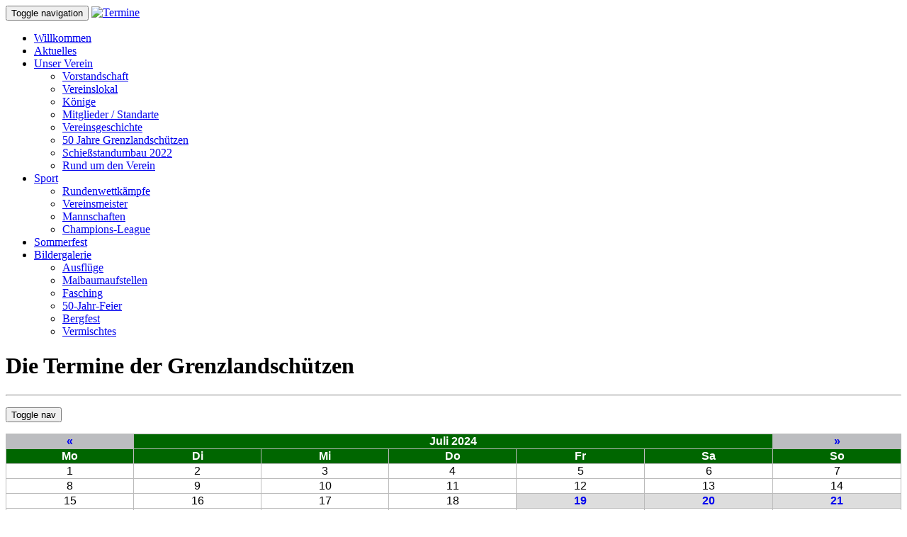

--- FILE ---
content_type: text/html; charset=UTF-8
request_url: http://grenzlandschuetzen-steinbach.de/seiten/termine.php?page_id=32&day=19&month=7&year=2024&dayview=1
body_size: 5505
content:

<!DOCTYPE html>
<html>
<head><script type="text/javascript">if ( typeof jQuery != "undefined" ) { jQuery.noConflict(); }</script>
	<meta http-equiv="content-type" content="text/html; charset=UTF-8">
	<meta charset="utf-8">
	<meta name="description" content="Die Termine der Grenzlandschützen">
	<meta name="keywords" content="">
    <meta http-equiv="X-UA-Compatible" content="IE=edge">
    <meta name="viewport" content="width=device-width, initial-scale=1.0">
	<meta http-equiv="content-language" content="de">
    <link rel="shortcut icon" href="http://grenzlandschuetzen-steinbach.de/templates/gs-2013/css/images/favicon.ico" type="image/x-icon">
    <title>Grenzlandschützen Steinbach</title>
<!-- begin frontend modules files -->
<!-- end frontend modules files -->

    <!-- HTML5 shim and Respond.js IE8 support of HTML5 elements and media queries -->
    <!--[if lt IE 9]>
      <script src="https://oss.maxcdn.com/libs/html5shiv/3.7.0/html5shiv.js"></script>
      <script src="https://oss.maxcdn.com/libs/respond.js/1.3.0/respond.min.js"></script>
    <![endif]-->
  <link rel="stylesheet" type="text/css" href="http://grenzlandschuetzen-steinbach.de/modules/procalendar/frontend.css" media="screen" />
  <link rel="stylesheet" type="text/css" href="http://grenzlandschuetzen-steinbach.de/modules/lib_jquery/plugins/FancyBox/jquery.fancybox-1.3.4.css" media="screen" />
  <link rel="stylesheet" type="text/css" href="http://grenzlandschuetzen-steinbach.de/modules/lib_jquery/jquery-ui/themes/empty/jquery-ui.css" media="screen" />
  <link rel="stylesheet" type="text/css" href="http://grenzlandschuetzen-steinbach.de/templates/gs-2013/css/bootstrap.css" media="screen,projection" />
  <link rel="stylesheet" type="text/css" href="http://grenzlandschuetzen-steinbach.de/templates/gs-2013/css/font-awesome.min.css" media="screen,projection" />
  <link rel="stylesheet" type="text/css" href="http://grenzlandschuetzen-steinbach.de/templates/gs-2013/css/template.css" media="screen,projection" />
  <script type="text/javascript" src="http://grenzlandschuetzen-steinbach.de/modules/lib_jquery/jquery-core/jquery-core.min.js"></script>
  <script type="text/javascript" src="http://grenzlandschuetzen-steinbach.de/modules/droplets/js/mdcr.js"></script>
  <script type="text/javascript" src="http://grenzlandschuetzen-steinbach.de/modules/lib_jquery/jquery-ui/external/jquery.mousewheel.min.js"></script>
  <script type="text/javascript" src="http://grenzlandschuetzen-steinbach.de/modules/lib_jquery/jquery-ui/external/jquery.easing.js"></script>
  <script type="text/javascript" src="http://grenzlandschuetzen-steinbach.de/modules/lib_jquery/plugins/FancyBox/jquery.fancybox-1.3.4.js"></script>
  <script type="text/javascript" src="http://grenzlandschuetzen-steinbach.de/modules/lib_jquery/jquery-ui/external/jquery.hoverIntent.js"></script>
  <script type="text/javascript" src="http://grenzlandschuetzen-steinbach.de/modules/lib_jquery/jquery-ui/external/jquery.metadata.js"></script>
</head>  <body>
<!-- Fixed navbar -->
	<div class="navbar navbar-default navbar-fixed-top" role="navigation">
	  <div class="container">
		<div class="navbar-header">
		  <button type="button" class="navbar-toggle" data-toggle="collapse" data-target=".navbar-collapse">
			<span class="sr-only">Toggle navigation</span>
			<span class="icon-bar"></span>
			<span class="icon-bar"></span>
			<span class="icon-bar"></span>
		  </button>
		  <a class="navbar-brand" href="http://grenzlandschuetzen-steinbach.de" alt="Termine" width="32" height="32">
			<img src="http://grenzlandschuetzen-steinbach.de/templates/gs-2013/css/images/logo-w.png" alt="Termine">
		  </a>
<!--		  <a class="navbar-brand" href="{cat_url}">{page_title}</a>-->
		</div>
		<div class="navbar-collapse collapse">
			<ul class="nav navbar-nav"><li class="
							">
							<a href="http://grenzlandschuetzen-steinbach.de">Willkommen</a></li><li class="
							">
							<a href="http://grenzlandschuetzen-steinbach.de/seiten/aktuelles.php">Aktuelles</a></li><li class="
							dropdown">
							<a href="http://grenzlandschuetzen-steinbach.de/seiten/unser-verein.php" class="dropdown-toggle" data-toggle="dropdown">Unser Verein <b class="caret"></b></a><ul class="dropdown-menu"><li class="
							">
							<a href="http://grenzlandschuetzen-steinbach.de/seiten/unser-verein/vorstandschaft.php">Vorstandschaft</a></li><li class="
							">
							<a href="http://grenzlandschuetzen-steinbach.de/seiten/unser-verein/vereinslokal.php">Vereinslokal</a></li><li class="
							">
							<a href="http://grenzlandschuetzen-steinbach.de/seiten/unser-verein/koenige.php">Könige</a></li><li class="
							">
							<a href="http://grenzlandschuetzen-steinbach.de/seiten/unser-verein/mitglieder-standarte.php">Mitglieder / Standarte</a></li><li class="
							">
							<a href="http://grenzlandschuetzen-steinbach.de/seiten/unser-verein/vereinsgeschichte.php">Vereinsgeschichte</a></li><li class="
							">
							<a href="http://grenzlandschuetzen-steinbach.de/seiten/unser-verein/50-jahre-grenzlandschuetzen.php">50 Jahre Grenzlandschützen</a></li><li class="
							">
							<a href="http://grenzlandschuetzen-steinbach.de/seiten/unser-verein/schiessstandumbau-2022.php">Schießstandumbau 2022</a></li><li class="
							">
							<a href="http://grenzlandschuetzen-steinbach.de/seiten/unser-verein/rund-um-den-verein.php">Rund um den Verein</a></li></ul></li><li class="
							dropdown">
							<a href="http://grenzlandschuetzen-steinbach.de/seiten/sport.php" class="dropdown-toggle" data-toggle="dropdown">Sport <b class="caret"></b></a><ul class="dropdown-menu"><li class="
							">
							<a href="http://grenzlandschuetzen-steinbach.de/seiten/sport/rundenwettkaempfe.php">Rundenwettkämpfe</a></li><li class="
							">
							<a href="http://grenzlandschuetzen-steinbach.de/seiten/sport/vereinsmeister.php">Vereinsmeister</a></li><li class="
							">
							<a href="http://grenzlandschuetzen-steinbach.de/seiten/sport/unsere-mannschaften.php">Mannschaften</a></li><li class="
							">
							<a href="http://grenzlandschuetzen-steinbach.de/seiten/sport/championsleague.php">Champions-League</a></li></ul></li><li class="
							">
							<a href="http://grenzlandschuetzen-steinbach.de/seiten/sommerfest.php">Sommerfest</a></li><li class="
							dropdown">
							<a href="http://grenzlandschuetzen-steinbach.de/seiten/bildergalerie.php" class="dropdown-toggle" data-toggle="dropdown">Bildergalerie <b class="caret"></b></a><ul class="dropdown-menu"><li class="
							">
							<a href="http://grenzlandschuetzen-steinbach.de/seiten/bildergalerie/ausfluege.php">Ausflüge</a></li><li class="
							">
							<a href="http://grenzlandschuetzen-steinbach.de/seiten/bildergalerie/maibaumaufstellen.php">Maibaumaufstellen</a></li><li class="
							">
							<a href="http://grenzlandschuetzen-steinbach.de/seiten/bildergalerie/fasching.php">Fasching</a></li><li class="
							">
							<a href="http://grenzlandschuetzen-steinbach.de/seiten/bildergalerie/50-jahr-feier.php">50-Jahr-Feier</a></li><li class="
							">
							<a href="http://grenzlandschuetzen-steinbach.de/seiten/bildergalerie/bergfest-bilder.php">Bergfest</a></li><li class="
							">
							<a href="http://grenzlandschuetzen-steinbach.de/seiten/bildergalerie/vermischtes.php">Vermischtes</a></li></ul></li></ul>		</div><!--/.nav-collapse -->
	  </div>
	</div>
    <div class="container">
      <div class="row">
		<div class="page-header text-center">
			<h1>Die Termine der Grenzlandschützen  </h1>
			<hr>
		</div>
        <div class="col-xs-12 col-sm-9">
          <p class="pull-right visible-xs">
            <button type="button" class="btn btn-primary btn-xs" data-toggle="offcanvas">Toggle nav</button>
          </p>
		<div class="row"><a class="section_anchor" id="a_81"></a><div class="show_calendar"><table border="0" cellpadding="0" cellspacing="0" class="calendarmod table-responsive table" >  <tr class="calendarmod-header">    <td><a class="btn" href="?page_id=32&amp;month=6&amp;year=2024" title="Juni">&laquo;</a></td>    <td colspan="5" width="120">Juli&nbsp;2024</td>    <td><a class="btn" href="?page_id=32&amp;month=8&amp;year=2024" title="August">&raquo;</a></td> </tr><tr><td class='calendar_weekday'><b>Mo</b></td><td class='calendar_weekday'><b>Di</b></td><td class='calendar_weekday'><b>Mi</b></td><td class='calendar_weekday'><b>Do</b></td><td class='calendar_weekday'><b>Fr</b></td><td class='calendar_weekday'><b>Sa</b></td><td class='calendar_weekday'><b>So</b></td></tr>
<tr><td width='30' align='center' class='calendar_emptyday'>1</td><td width='30' align='center' class='calendar_emptyday'>2</td><td width='30' align='center' class='calendar_emptyday'>3</td><td width='30' align='center' class='calendar_emptyday'>4</td><td width='30' align='center' class='calendar_emptyday'>5</td><td width='30' align='center' class='calendar_emptyday'>6</td><td width='30' align='center' class='calendar_emptyday'>7</td></tr>
<tr><td width='30' align='center' class='calendar_emptyday'>8</td><td width='30' align='center' class='calendar_emptyday'>9</td><td width='30' align='center' class='calendar_emptyday'>10</td><td width='30' align='center' class='calendar_emptyday'>11</td><td width='30' align='center' class='calendar_emptyday'>12</td><td width='30' align='center' class='calendar_emptyday'>13</td><td width='30' align='center' class='calendar_emptyday'>14</td></tr>
<tr><td width='30' align='center' class='calendar_emptyday'>15</td><td width='30' align='center' class='calendar_emptyday'>16</td><td width='30' align='center' class='calendar_emptyday'>17</td><td width='30' align='center' class='calendar_emptyday'>18</td><td class='calendar_markday'><a href='?page_id=32&amp;day=19&amp;month=7&amp;year=2024&amp;dayview=1'>19</a></td><td class='calendar_markday'><a href='?page_id=32&amp;day=20&amp;month=7&amp;year=2024&amp;dayview=1'>20</a></td><td class='calendar_markday'><a href='?page_id=32&amp;day=21&amp;month=7&amp;year=2024&amp;dayview=1'>21</a></td></tr>
<tr><td width='30' align='center' class='calendar_emptyday'>22</td><td width='30' align='center' class='calendar_emptyday'>23</td><td width='30' align='center' class='calendar_emptyday'>24</td><td width='30' align='center' class='calendar_emptyday'>25</td><td width='30' align='center' class='calendar_emptyday'>26</td><td width='30' align='center' class='calendar_emptyday'>27</td><td width='30' align='center' class='calendar_emptyday'>28</td></tr>
<tr><td width='30' align='center' class='calendar_emptyday'>29</td><td width='30' align='center' class='calendar_emptyday'>30</td><td width='30' align='center' class='calendar_emptyday'>31</td><td class='calendar_noday'><b>&nbsp;</b></td><td class='calendar_noday'><b>&nbsp;</b></td><td class='calendar_noday'><b>&nbsp;</b></td><td class='calendar_noday'><b>&nbsp;</b></td></tr>
</table>
</div><div class="actionlist_headernav">
	<table border="0" cellpadding="0" cellspacing="0" width="100%" height="10">
        <tr>
        	<td valign="top" align="left" class="arrow_left"><a href="?page_id=32&amp;month=6&amp;year=2024" title="Juni">&laquo;&nbsp;Juni</a></td><td valign="top" width="100%" align="center"><h2>Juli&nbsp;2024</h2></td><td valign="top" align="right" class="arrow_right"><a href="?page_id=32&amp;month=8&amp;year=2024" title="August">August&nbsp;&raquo;</a></td>        </tr>
    </table>
</div>
<div class="actionlist">  
  <table cellpadding="0" cellspacing="0" border="0" class="actionlist_table">
    <tr class="actionlist_header">
      <td class="actionlist_date">Datum</td>
      <td class="actionlist_name">Bezeichnung</td>
      <td class="actionlist_actiontype">Kategorie</td>
    </tr>
        <tr>
      <td class="actionlist_date">19-07      </td>
      <td class="actionlist_name"><a href="?Gründungsfest der Waldschützen Untersteppach&amp;month=7&amp;year=2024&amp;day=19&amp;show=0&amp;id=501&amp;section_id=81&amp;detail=1" >Gründungsfest der Waldschützen Untersteppach</a>      </td>
      <td class="actionlist_actiontype">Externer Termin</td>
    </tr>
  </table> 
</div>
  <a class="go_back" href=?page_id=32&amp;month=7&amp;year=2024>&laquo; Zur&uuml;ck zur &Uuml;bersicht</a><a class="section_anchor" id="a_59"></a><h3><b>Die Schießabende </b></h3>
<table border="0" class="table table-striped table-responsive table-condensed" cols="2" width="90%">
	<tbody>
		<tr>
			<td class="success" width="50%">
				<b><i>Termine 2025</i></b></td>
			<td class="success" width="50%">
				<b><i>Termine 2026</i></b></td>
		</tr>
		<tr>
			<td>
				26. September (Anfangsschießen)</td>
			<td>
				16. Januar&nbsp;</td>
		</tr>
		<tr>
			<td>
				10. Oktober&nbsp;(Jugendtraining)</td>
			<td>
				23. Januar&nbsp; (Endtermin 1. Runde CL) (Jugendtraining)</td>
		</tr>
		<tr>
			<td>
				17. Oktober</td>
			<td>
				<span style="background-color: rgb(249, 249, 249);">30. Januar (Altschützenball - kein Schießabend)&nbsp;</span></td>
		</tr>
		<tr>
			<td>
				24. Oktober&nbsp;(Jugendtraining)</td>
			<td>
				6. Februar&nbsp; (Jugendtraining)</td>
		</tr>
		<tr>
			<td>
				<span style="background-color: rgb(249, 249, 249);">31. Oktober</span></td>
			<td>
				<span style="background-color: rgb(249, 249, 249);">13. Februar</span></td>
		</tr>
		<tr>
			<td>
				7. November&nbsp;(Generalversammlung)&nbsp;(Jugendtraining)</td>
			<td>
				20. Februar&nbsp; (Jugendtraining)</td>
		</tr>
		<tr>
			<td>
				<span style="background-color: rgb(249, 249, 249);">14. November (Grenzlandmeisterschaft)&nbsp;</span></td>
			<td>
				27. Februar</td>
		</tr>
		<tr>
			<td>
				21. November&nbsp;</td>
			<td>
				6. März&nbsp; (Jugendtraining)</td>
		</tr>
		<tr>
			<td>
				<span style="background-color: rgb(249, 249, 249);">28. November&nbsp;</span>&nbsp;(Jugendtraining)</td>
			<td>
				<span style="background-color: rgb(249, 249, 249);">13. März&nbsp;&nbsp;</span>(Endtermin 2. Runde CL)</td>
		</tr>
		<tr>
			<td>
				5. Dezember</td>
			<td>
				20. März&nbsp; (Finale CL)</td>
		</tr>
		<tr>
			<td>
				12. Dezember (Nikolausschießen für die Jugend)</td>
			<td>
				<span style="background-color: rgb(249, 249, 249);">27. März&nbsp;&nbsp;(Endschießen)</span></td>
		</tr>
		<tr>
			<td>
				19. Dezember&nbsp;(evtl. Jugendtraining)</td>
			<td>
				&nbsp;</td>
		</tr>
	</tbody>
</table>
<hr />
<h3><b>Vereinsinterne Gesellschaftstermine </b></h3>
<table border="0" class="table table-striped table-responsive table-condensed" cols="2" width="90%">
	<tbody>
		<tr>
			<td width="40%">
				Anfangsschießen</td>
			<td width="30%">
				25. September 2026</td>
			<td width="30%">
				&nbsp;</td>
		</tr>
		<tr>
			<td>
				Generalversammlung</td>
			<td>
				&nbsp;</td>
			<td>
				&nbsp;</td>
		</tr>
		<tr>
			<td>
				Grenzland-Meisterschaft</td>
			<td>
				&nbsp;</td>
			<td>
				&nbsp;</td>
		</tr>
		<tr>
			<td>
				Nikolausfeier</td>
			<td>
				&nbsp;</td>
			<td>
				&nbsp;</td>
		</tr>
		<tr>
			<td>
				Strohpakerl-Schießen</td>
			<td>
				9. Januar 2025</td>
			<td>
				&nbsp;</td>
		</tr>
		<tr>
			<td>
				Endschießen</td>
			<td>
				<span style="background-color: rgb(249, 249, 249);">27. März</span></td>
			<td>
				&nbsp;</td>
		</tr>
		<tr>
			<td>
				Maibaum-Aufstellen</td>
			<td>
				1. Mai (geplant)</td>
			<td>
				&nbsp;</td>
		</tr>
		<tr>
			<td>
				Vereinsausflug</td>
			<td>
				&nbsp;</td>
			<td>
				&nbsp;</td>
		</tr>
		<tr>
			<td>
				Sommerfest</td>
			<td>
				4. Juli</td>
			<td>
				&nbsp;</td>
		</tr>
		<tr>
			<td>
				&nbsp;</td>
			<td>
				&nbsp;</td>
			<td>
				&nbsp;</td>
		</tr>
		<tr>
			<td>
				&nbsp;</td>
			<td>
				&nbsp;</td>
			<td>
				&nbsp;</td>
		</tr>
	</tbody>
</table>
<hr />
<h3><b>Vereinsexterne Gesellschaftstermine </b></h3>
<p><u><em><b>Bälle </b></em></u></p>
<table border="0" class="table table-striped table-responsive table-condensed" cols="2" width="90">
	<tbody>
		<tr>
			<td width="40%">
				Wambach Kappenabend</td>
			<td width="30%">
				14. Februar 2026</td>
			<td width="30">
				&nbsp;</td>
		</tr>
		<tr>
			<td>
				Jungschützen Baierbach</td>
			<td>
				&nbsp;</td>
			<td>
				&nbsp;</td>
		</tr>
		<tr>
			<td>
				Altschützen Baierbach</td>
			<td>
				30. Januar 2026</td>
			<td>
				&nbsp;</td>
		</tr>
		<tr>
			<td>
				Faschingsball TSV + FFW Baierbach</td>
			<td>
				&nbsp;</td>
			<td>
				&nbsp;</td>
		</tr>
		<tr>
			<td>
				Theater in Baierbach</td>
			<td>
				&nbsp;</td>
			<td>
				&nbsp;</td>
		</tr>
	</tbody>
</table>
<p><u><em><b>Feste</b></em></u></p>
<table border="0" class="table table-striped table-responsive table-condensed" cols="2" width="90%">
	<tbody>
		<tr>
			<td width="40%">
				Sportplatzfest des TSV Baierbach</td>
			<td width="30%">
				&nbsp;</td>
			<td width="30%">
				&nbsp;</td>
		</tr>
		<tr>
			<td>
				Dorffest in Wambach</td>
			<td>
				&nbsp;</td>
			<td>
				&nbsp;</td>
		</tr>
		<tr>
			<td>
				Dorffest in Baierbach</td>
			<td>
				&nbsp;</td>
			<td>
				&nbsp;</td>
		</tr>
		<tr>
			<td>
				Ostsmeisterschaft Stockschießen</td>
			<td>
				&nbsp;</td>
			<td>
				&nbsp;</td>
		</tr>
	</tbody>
</table>
<p>&nbsp;</p>
</div>
        </div><!--/span-->
		<div class="col-xs-6 col-sm-3" id="sidebar" role="navigation">
<!--			<div class="input-group">
				<label class="sr-only" for="search">Suche</label>
				<input id="search" type="text" class="form-control" placeholder="Suche">
				<span class="input-group-btn">
				  <button class="btn btn-primary" type="button"><i class="fa fa-search "></i></button>
				</span>
			</div>
			<hr>-->
			<ul class="nav nav-pills nav-stacked"><li class="active
				">
				<a href="http://grenzlandschuetzen-steinbach.de/seiten/termine.php">Termine</a></li><li class="
				">
				<a href="http://grenzlandschuetzen-steinbach.de/seiten/anfahrt.php">Anfahrt</a></li><li class="
				">
				<a href="http://grenzlandschuetzen-steinbach.de/seiten/impressum.php">Impressum</a></li><li class="
				">
				<a href="http://grenzlandschuetzen-steinbach.de/seiten/datenschutz.php">Datenschutz</a></li></ul>			<p><img alt="Wirtshaus und Kirche in Steinbach bei Baierbach" src="http://grenzlandschuetzen-steinbach.de/media/tweaked/pages/32/steinbach_schwarz_weis_250_250.png" style="width: 250px; height: 250px;" title="Wirtshaus und Kirche in Steinbach bei Baierbach" width="250" height="250" /></p>
		</div><!--/span-->
      </div><!--/row-->
    </div><!--/.container-->
    <hr>
    <!-- FOOTER -->
    <div class="container">
      <footer>
        <p class="pull-right">
			<a rel="tooltip" href="#" data-toggle="tooltip" title="Nach oben" data-original-title=="Nach oben">
				<i class="fa fa-arrow-circle-o-up fa-2x"></i>
			</a>
		</p>
        <p>© Grenzlandschützen Steinbach   - Letzte Aktualisierung: 17/01/2026 - Besucher gesamt: 565220 [Heute: 62]</p>
		<div class="nav" role="navigation">
			<ul class="nav nav-pills"><li class="active
				">
				<a href="http://grenzlandschuetzen-steinbach.de/seiten/termine.php">Termine</a></li><li class="
				">
				<a href="http://grenzlandschuetzen-steinbach.de/seiten/anfahrt.php">Anfahrt</a></li><li class="
				">
				<a href="http://grenzlandschuetzen-steinbach.de/seiten/impressum.php">Impressum</a></li><li class="
				">
				<a href="http://grenzlandschuetzen-steinbach.de/seiten/datenschutz.php">Datenschutz</a></li></ul>		</div><!--/nav-->
      </footer>
    </div> <!-- /container -->
    <!-- Bootstrap core JavaScript
    ================================================== -->
    <!-- Placed at the end of the document so the pages load faster -->
    <script src="http://grenzlandschuetzen-steinbach.de/templates/gs-2013/js/bootstrap.min.js"></script>
<script type="text/javascript">
    if ( typeof jQuery != 'undefined' ) {
      jQuery(document).ready(function() {
        // Defaults
        jQuery.fn.fancybox.defaults = {
          'padding': 10,  	           // Space between FancyBox wrapper and content
          'margin':	20, 	             // Space between viewport and FancyBox wrapper
          'opacity': false,  	         // When true, transparency of content is changed for elastic transitions
          'modal': false, 	           // When true, 'overlayShow' is set to 'true' and 'hideOnOverlayClick', 'hideOnContentClick', 'enableEscapeButton', 'showCloseButton' are set to 'false'
          'cyclic':	false, 	           // When true, galleries will be cyclic, allowing you to keep pressing next/back.
          'scrolling': 'auto',         // Set the overflow CSS property to create or hide scrollbars. Can be set to 'auto', 'yes', or 'no'
          'width': 560,                // Width for content types 'iframe' and 'swf'. Also set for inline content if 'autoDimensions' is set to 'false'
          'height': 340,               // Height for content types 'iframe' and 'swf'. Also set for inline content if 'autoDimensions' is set to 'false'
          'autoScale': true, 	         // If true, FancyBox is scaled to fit in viewport
          'autoDimensions':	true,      // For inline and ajax views, resizes the view to the element recieves. Make sure it has dimensions otherwise this will give unexpected results
          'centerOnScroll':	false,     // When true, FancyBox is centered while scrolling page
          'hideOnOverlayClick': true,  // Toggle if clicking the overlay should close FancyBox
          'hideOnContentClick':	false, // Toggle if clicking the content should close FancyBox
          'overlayShow': true, 	       // Toggle overlay
          'overlayOpacity':	0.3, 	     // Opacity of the overlay (from 0 to 1; default - 0.3)
          'overlayColor': '#666',      // Color of the overlay
          'titleShow': true, 	         // Toggle title
          'titlePosition': 'inside',  // The position of title. Can be set to 'outside', 'inside' or 'over'
          'transitionIn': 'fade',      // The transition type for 'in'. Can be set to 'elastic', 'fade' or 'none'
          'transitionOut': 'fade', 	   // The transition type for 'out'. Can be set to 'elastic', 'fade' or 'none'
          'speedIn': 300,              // Speed of the fade and elastic transitions, in milliseconds, for 'in'
          'speedOut':	300, 	           // Speed of the fade and elastic transitions, in milliseconds, for 'out'
          'changeSpeed': 300,          // Speed of resizing when changing gallery items, in milliseconds
          'changeFade':	'fast',        // Speed of the content fading while changing gallery items
          'easingIn': 'swing',         //	Easing used for elastic animations, for 'in'
          'easingOut': 'swing',        //	Easing used for elastic animations, for 'out'
          'showCloseButton': true, 	   // Toggle close button
          'showNavArrows': true, 	     // Toggle navigation arrows
          'enableEscapeButton': true,  // Toggle if pressing Esc button closes FancyBox
      		'onStart': function(){},     //	Will be called right before attempting to load the content
    		  'onCancel': function(){},    //	Will be called after loading is canceled
    		  'onComplete': function(){},  //	Will be called once the content is displayed
    		  'onCleanup': function(){},   //	Will be called just before closing
    		  'onClosed': function(){},    //	Will be called once FancyBox is closed
    		  'onError': function(){}      //	Will be called on Error
        };
    	  jQuery("a.grouped_elements").fancybox();
    	  jQuery("a[rel=fancybox]").fancybox();
    	  jQuery("a.fancybox").fancybox();
     	  // YouTube
        jQuery("a.fancyyoutube").click(function() {
        	jQuery.fancybox({
        	  'padding'		    : 0,
        		'autoScale'		  : false,
        		'transitionIn'	: 'none',
        		'transitionOut'	: 'none',
        		'title'			    : this.title,
        		'width'		      : 680,
        		'height'		    : 495,
        		'href'			    : this.href.replace(new RegExp("watch\\?v=", "i"), 'v/'),
        		'type'			    : 'swf',
        		'swf'			      : {
        		   	                  'wmode'		: 'transparent',
        			                    'allowfullscreen'	: 'true'
        		                  }
        	});
        	return false;
        });
      });
    }
	</script></body></html>


--- FILE ---
content_type: text/css
request_url: http://grenzlandschuetzen-steinbach.de/modules/procalendar/frontend.css
body_size: 1142
content:
.show_calendar {margin-bottom:20px;}
.calendarmod {border-collapse:collapse;background:#fff;width:100%;font-size:16px;font-family:arial,helvetica,sans-serif;border:1px solid #bbb;}
.calendarmod a {text-decoration:none;display:block;}
.calendarmod td {height:20px;text-align:center;line-height:20px;border:1px solid #bbb;}

tr.calendarmod-header td {text-align:center;font-weight:bold;background:#006600;color:#fff;}
tr.calendarmod-header td a {display:block;line-height:20px;background:#bcbdc0;font-size:16px;}
tr.calendarmod-header td a:hover {background:#99CC99;color:#01457f;}
td.calendar_weekday {background:#006600;width:14%;color:#fff;}
td.calendar_markday {background:#ddd;font-weight:bold;}
td.calendar_markday:hover {background:#99CC99;}
td.calendar_noday {background:#fff;} 

.event_details {min-height:350px; padding: 5px; border:1px solid #999;-webkit-border-radius: 5px; -moz-border-radius: 5px; border-radius: 5px; background:#EEEEEE;}

.actionlist {min-height:197px;}
.actionlist_header {font-weight:bold;}
.actionlist_date {width:110px;padding-left:5px !important;}
.actionlist_name {width:260px;padding-right:10px !important;}
.actionlist_actiontype {}
.actionlist_table  {width:100%;font-size:14px;font-family:arial,helvetica,sans-serif;border:1px solid #bbb;}
.actionlist td {padding:2px 0;}
.actionlist tr {background:#fff;}
.actionlist tr:nth-child(odd) {background:#eee;}
.actionlist tr:hover {background:#ddd;}

.actionlist_headernav {margin:10px 0; display: none; }

.go_back {
	font-family: Arial, Helvetica, sans-serif;
	font-size: 14px;
	color: #006600;
	padding: 8px 20px;
	background: -moz-linear-gradient(
		top,
		#eee 0%,
		#eee 50%,
		#999999);
	background: -webkit-gradient(
		linear, left top, left bottom, 
		from(#eee),
		color-stop(0.50, #eee),
		to(#999999));
	border-radius: 6px;
	-moz-border-radius: 6px;
	-webkit-border-radius: 6px;
	border: 1px solid #006600;
	-moz-box-shadow:
		0px 1px 3px rgba(000,000,000,0.5),
		inset 0px 0px 3px rgba(255,255,255,1);
	-webkit-box-shadow:
		0px 1px 3px rgba(000,000,000,0.5),
		inset 0px 0px 3px rgba(255,255,255,1);
	text-shadow:
		0px -1px 0px rgba(000,000,000,0.1),
		0px 1px 0px rgba(255,255,255,1);
}

.go_back a {font-weight:bold;text-decoration:none;}

.info_block {position:relative;float:right;width:280px;padding:10px;background:#eee;}
.info_block .field_line {width:100%;clear:both;line-height:15px;margin-bottom:8px;}
.info_block .field_title {width:100%;font-weight:bold;padding:0;margin:0;}

.float_right {float:right;}

/* STYLES FOR THE MINIJS DROPLET */
/* copy this to your normal template stylesheet if you want to show the minicaljs on each page */
table.inner {border-collapse:collapse;}
table.inner td {border:1px solid #ccc;padding:2px;}
table.inner .event {color:#01457f;font-weight:bold;}
table.inner .event:hover {font-weight:bold;cursor:pointer;color:#f47325;}

/* Droplet Styles */

#other { color: #006600; padding: 5px; border: 1px solid #006600; -webkit-border-radius: 10px; -moz-border-radius: 10px; border-radius: 10px; font-style: italic; font-size: 95%; line-height: 15px; }
#other a { font-size: 90%; text-decoration: none }
.c_desc { color: #333; border-bottom: 1px solid #ccc; }
